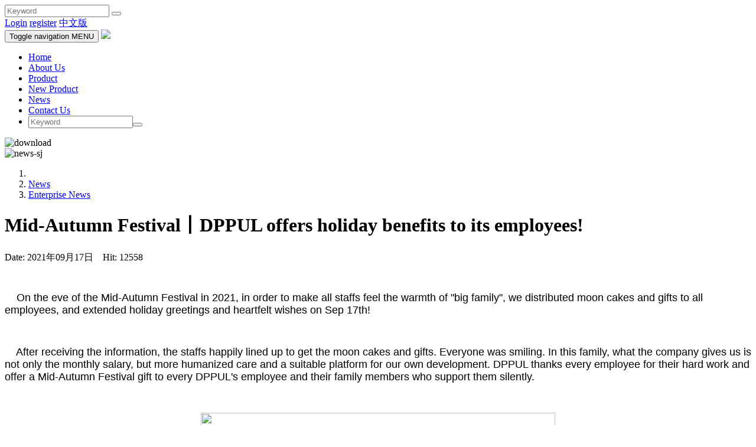

--- FILE ---
content_type: text/html; charset=utf-8
request_url: http://dppul.cn/index.php?id=301
body_size: 4773
content:
<!DOCTYPE html>
<html>
<head>
	<meta charset="utf-8" />
	<meta http-equiv="X-UA-Compatible" content="IE=Edge,chrome=1" />
	<meta http-equiv="Cache-control" content="no-cache,no-store,must-revalidate" />
	<meta http-equiv="Pragma" content="no-cache" />
	<meta http-equiv="Expires" content="-1" />
	<meta name="renderer" content="webkit" />
	<meta name="viewport" content="width=device-width,initial-scale=1,minimum-scale=1.0,maximum-scale=1.0,user-scalable=no" />
	<title>Mid-Autumn Festival丨DPPUL offers holiday benefits to its employees!_Enterprise News_News_DPPUL Electronic Co.,Ltd. GUANGDONG CHINA.</title>
			<meta name="toTop" content="true" />
		<base href="http://dppul.cn/" />
	<link rel="stylesheet" type="text/css" href="css/artdialog.css" />
	<link rel="stylesheet" type="text/css" href="tpl/dppul/css/bootstrap.min.css" />
	<link rel="stylesheet" type="text/css" href="tpl/dppul/css/style.css" />
	<link rel="stylesheet" type="text/css" href="tpl/dppul/css/fonts/iconfont.css" />
		<link rel="shortcut icon" href="res/202101/08/1af887bfb2b0f7dc.png" />
			<script type="text/javascript" src="http://dppul.cn/index.php?c=js&ext=jquery.artdialog" charset="utf-8"></script>
	<script type="text/javascript" src="tpl/dppul/js/bootstrap.min.js" charset="utf-8"></script>
	</head>
<body>
<nav class="navbar navbar-default" >
	<div class="topLine ">
		<div class="container">
			<div class="topright">
				<span class="hidden-xs"><form action="http://dppul.cn/index.php?c=search" method="post" >
					<input type="text" class="topSearTxt" name="keywords"  placeholder="Keyword" value="" />
					<button class="topSearSub"><i  class="icon-sousuo iconfont"></i></button>
					</form>
				</span>
				<!--<a href="#" title="products"><i class="icon-sousuo iconfont"></i></a>-->
								<a href="#http://dppul.cn/index.php?c=login" class="loginBtn" title="login"><i class="icon-yonghu iconfont"></i>Login</a>
				<a href="#http://dppul.cn/index.php?c=register" class="regBtn" title="register"><i class="icon-yonghu iconfont"></i>register</a>
								<a href="./index.php?siteId=4" title="products"><i class="icon-diqiu iconfont"></i>中文版</a>
			</div>
		</div>
	</div>
	<div class="container" >
		<div class="navbar-header">
			<button type="button" class="navbar-toggle collapsed" data-toggle="collapse" data-target="#bs-example-navbar-collapse-1" aria-expanded="false">
				<span class="sr-only">Toggle navigation</span>
				MENU
			</button>
			<a class="navbar-brand" href="./"><img src="tpl/dppul/images/logo.png" /></a>
		</div>
		<div class="collapse navbar-collapse" id="bs-example-navbar-collapse-1">
			<ul class="nav navbar-nav navbar-right">
												<li class=""><a href="./">Home</a></li>
								<li class=""><a href="http://dppul.cn/index.php?id=about">About Us</a></li>
								<li class=""><a href="http://dppul.cn/index.php?id=product">Product</a></li>
								<li class=""><a href="http://dppul.cn/index.php?id=newproduct">New Product</a></li>
								<li class=""><a href="http://dppul.cn/index.php?id=news">News</a></li>
								<li class=""><a href="http://dppul.cn/index.php?id=contact">Contact Us</a></li>
								<li class="visible-xs"><form action="http://dppul.cn/index.php?c=search" method="post" onsubmit="return top_search(this)">
					<input type="text" class="topSearTxt" name="keywords"  placeholder="Keyword" /><button class="topSearSub"><i  class="icon-sousuo iconfont"></i></button>
					</form></li>
			</ul>
		</div><!-- /.navbar-collapse -->
	</div><!-- /.container-fluid -->
</nav><div id="banner" class="owl-carousel hidden-xs">
	<div class="post-slide"><img src="res/202105/17/03b8687e2c28de6b.jpg" width="100%" alt="download"></div>
</div>
<div id="mbanner" class="owl-carousel visible-xs">
	<div class="post-slide"><img src="res/202106/16/acd4c3202c61ef54.jpg" width="100%" alt="news-sj"></div>
</div>
<div class="advline">
	<nav aria-label="breadcrumb">
	<ol class="breadcrumb container">	
		<li class="breadcrumb-item"><a href="http://dppul.cn/" title="DPPUL Electronic Co.,Ltd. GUANGDONG CHINA." class="am-icon-home"><i class="iconfont icon-yemian-copy-copy"></i></a></li>
						<li class="breadcrumb-item"><a href="http://dppul.cn/index.php?id=news">News</a></li>
								<li class="breadcrumb-item"><a href="http://dppul.cn/index.php?id=news&cate=enterprise-news">Enterprise News</a></li>
			
	
																			</ol>
</nav>
</div>
<div class=" homeBox ">
	
	<div class="newInfo container">
		<h1 class="newsTitle">Mid-Autumn Festival丨DPPUL offers holiday benefits to its employees!</h1>
		<p class="newsDate">Date: 2021年09月17日 &nbsp; &nbsp;Hit: 12558</p>
		<div style="padding:15px 0"><p><span style="font-size:18px"><span style="font-family:arial,helvetica,sans-serif">    On the eve of the Mid-Autumn Festival in 2021, in order to make all staffs feel the warmth of "big family", we distributed moon cakes and gifts to all employees, and extended holiday greetings and heartfelt wishes on Sep 17th!</span></span></p>

<p> </p>

<p><span style="font-size:18px"><span style="font-family:arial,helvetica,sans-serif">    After receiving the information, the staffs happily lined up to get the moon cakes and gifts. Everyone was smiling. In this family, what the company gives us is not only the monthly salary, but more humanized care and a suitable platform for our own development. DPPUL thanks every employee for their hard work and offer a Mid-Autumn Festival gift to every DPPUL's employee and their family members who support them silently.</span></span></p>

<p style="text-align:center"> </p>

<p style="text-align:center"><img src="res/202110/09/ae36eee00c7e44c1.jpg" style="height:450px; width:600px" /></p>

<p> </p>

<p style="text-align:center"><img src="res/202110/09/6ae0babb614a4023.jpg" style="height:450px; width:600px" /></p>

<p> </p>

<p style="text-align:center"><img src="res/202110/09/1bbea151f8e853cf.jpg" style="height:450px; width:600px" /></p>

<p> </p>

<p style="text-align:center"><img src="res/202110/09/2d1b22891b51135c.jpg" style="height:450px; width:600px" /></p>

<p style="text-align:center"> </p>

<p><span style="font-size:18px"><span style="font-family:arial,helvetica,sans-serif">    It is a fate and an opportunity to get together with DPPUL. Let's work together to forge ahead and continue to create our dream of DPPUL! On the occasion of the approaching of the Mid-Autumn Festival, DPPUL wishes all our colleagues a happy Mid-Autumn Festival! Also, we wish all new and old customers a happy Mid-Autumn Festival, a happy family and all the best!</span></span><br />
 </p></div>
	</div>
</div>



<div class="foot">
	<div class="container">
		<div class="row">
						<div class="footMenu col-sm-3 col-md-3 hidden-xs">
				<h3>Products</h3>
				<ul>
										<li><a href="http://dppul.cn/index.php?id=product&cate=emergency-bulkhead" title="EMERGENCY BULKHEAD">EMERGENCY BULKHEAD</a></li>
										<li><a href="http://dppul.cn/index.php?id=product&cate=emergency-exit-sign" title="EMERGENCY EXIT SIGN">EMERGENCY EXIT SIGN</a></li>
										<li><a href="http://dppul.cn/index.php?id=product&cate=emergency-exit-box" title="EMERGENCY EXIT BOX">EMERGENCY EXIT BOX</a></li>
										<li><a href="http://dppul.cn/index.php?id=product&cate=emergency-twinspot" title="EMERGENCY TWINSPOT">EMERGENCY TWINSPOT</a></li>
										<li><a href="http://dppul.cn/index.php?id=product&cate=emergency-ceiling-light" title="EMERGENCY CEILING LIGHT">EMERGENCY CEILING LIGHT</a></li>
										<li><a href="http://dppul.cn/index.php?id=product&cate=emergency-spot-light" title="EMERGENCY SPOT LIGHT">EMERGENCY SPOT LIGHT</a></li>
										<li><a href="http://dppul.cn/index.php?id=product&cate=emergency-pack" title="EMERGENCY PACK">EMERGENCY PACK</a></li>
										<li><a href="http://dppul.cn/index.php?id=product&cate=accessorial-fittings" title="ACCESSORIAL FITTINGS">ACCESSORIAL FITTINGS</a></li>
									</ul>
			</div>
						<div class="footMenu col-sm-2  col-md-3 hidden-xs">
				<h3>About DPPUL</h3>
				<ul>
					<li><a href="http://dppul.cn/index.php?id=about#info">Company Profile</a></li>
					<li><a href="http://dppul.cn/index.php?id=about#culture">Corporate Culture</a></li>
					<li><a href="http://dppul.cn/index.php?id=about#honor">Honor</a></li>
				</ul>
			</div>
						<div class="footMenu col-sm-2  col-md-3 hidden-xs">
				<h3>NEWS</h3>
				<ul>
										<li><a href="http://dppul.cn/index.php?id=news&cate=dppul-exhibition" title="Dppul Exhibition">Dppul Exhibition</a></li>
										<li><a href="http://dppul.cn/index.php?id=news&cate=industry-news" title="Industry News">Industry News</a></li>
										<li><a href="http://dppul.cn/index.php?id=news&cate=enterprise-news" title="Enterprise News">Enterprise News</a></li>
									</ul>
			</div>
			<div class="footCont col-sm-5  col-md-3" >
				<h3>Contact</h3>
				<ul>
	<li><strong>Add:</strong>No.38,Hesui road,dongfeng town,zhongshan city, guangdong, china.</li>
	<li><strong>Tel:</strong>0086-760-22638182 <em>0086-760-22621245</em></li>
	<li><strong>E-mail:</strong>dp@dppul.com <em>kevin.n420@dppul.com</em></li>
	<li><strong>Fax:</strong>0086-760-22600617</li>
	<li><strong>Web:</strong>www.dppul.org <em>www.dppul.com </em><em>www.dppul.co.uk</em></li>
</ul><!--后台 页面信息 修改-->
			</div>
		</div>
	</div>
</div>
<div class="footTxt text-center">
	<div class="container ">
		<p>&copy; ZHONGSHAN DPPUL ELECTRONIC CO., LTD GUANGDONG CHINA | All Rights Reserved &nbsp;&nbsp;<a href="http://beian.miit.gov.cn/" target="_blank">粤ICP备13017098号</a></p><!--后台 页面信息 修改-->
	</div>
</div>

<!--手机菜单-->
<ul class="bottomNav clearfix">
	<li><a href="index.php"><img src="tpl/dppul/images/nav_1.jpg" /><p>Home</p></a></li>
	<li><a href="index.php?id=product"><img src="tpl/dppul/images/nav_2.jpg" /><p>Products</p></a></li>
	<li><a href="index.php?id=about"><img src="tpl/dppul/images/nav_3.jpg" /><p>Dppul</p></a></li>
	<li><a href="emailto:dp@dppul.com"><img src="tpl/dppul/images/nav_4.jpg" /><p>Email</p></a></li>
	<li><a href="tel:0760-22638182"><img src="tpl/dppul/images/nav_5.jpg" /><p>Contact</p></a></li>
</ul>
<p class="fixmenu"><img src="tpl/dppul/images/menu.png" /></p>
<script>
$(function(){
	$(".fixmenu").click(function(){
		$(".bottomNav").toggle();
	})
})
</script>
<div class="mark"></div>
<div class="fixBox loginBox">
	<div class="col-sm-6 hidden-xs"><img src="tpl/dppul/images/login_bg.jpg" width="100%" /></div>
	<div class="col-sm-6">
		<div class="closeBtn"><a href="javascript:closeBox();"><i class="icon-guanbi iconfont"></i></a></div>
		<div class="loginForm">
			<div class="home-title">
				<h3>Member Login</h3>
			</div>
			<form  onsubmit="return login_ok()" method="post" id="login-submit">
				<input type="hidden" name="_back" id="_back" value="" />
				<div class="loginTxt">
					<input id="user" name="user"  type="text" placeholder="User Name"  autocomplete="off" />
				</div>
				<div class="loginTxt">
					<input type="password" id="doc-ipt-pwd-1" name="pass" placeholder="Password" autocomplete="off" />
				</div>
				<div class="loginTxt">
					<input name="_chkcode" id="_chkcodelg" placeholder="Please enter the text on the picture" style="width:60%" />
					<img src="" border="0" align="absmiddle" id="lcode" class="hand" height="40" />
				</div>
				<div class="aui-reg-item-go">
					<button id="login_submit">Sign  In</button>
				</div>
				<div class="text-center"  style="padding-top:15px;">If you don't have an account <a href="javascript://" class="regBtn">registration</a></div>
			</form>
		</div>
	</div>
</div>
<div class="fixBox regBox">
	<div class="col-sm-6 hidden-xs"><img src="tpl/dppul/images/login_bg.jpg" width="100%" /></div>
	<div class="col-sm-6">
		<div class="closeBtn"><a href="javascript:closeBox();"><i class="icon-guanbi iconfont"></i></a></div>
		<div class="loginForm">
			<div class="home-title">
				<h3>Member registration</h3>
			</div>
			<form class="p-4 m-4" method="post" id="register-form" onsubmit="return check_register()">
									<div class="row form-group">
				<label for="user" class="col-sm-4 text-right">Member ID:</label>
				<div class="col-sm-8">
					<input class="form-control" type="text" name="user" id="user" value="" placeholder="Set login account" />
				</div>
			</div>
			<div class="row form-group">
				<label for="email" class="col-sm-4 text-right">Email：</label>
				<div class="col-sm-8">
					<input type="email" name="email" class="form-control" id="email" placeholder="Fill in email">
				</div>
			</div>
			<div class="row form-group">
				<label for="newpass" class="col-sm-4 text-right">Password:</label>
				<div class="col-sm-8">
					<input class="form-control" type="password" name="newpass" id="newpass" placeholder="The password should be no less than 6 digits. It is suggested to use numbers and letters" />
				</div>
			</div>
			<div class="row form-group">
				<label for="chkpass" class="col-sm-4 text-right">Password again:</label>
				<div class="col-sm-8">
					<input class="form-control" type="password" name="chkpass" id="chkpass" placeholder="Enter the password again" />
				</div>
			</div>
		
			<div class="row form-group">
				<label for="_chkcode" class="col-sm-4 text-right">Verification Code:</label>
				<div class="col-sm-5 col-xs-7">
					<input type="text" name="_chkcode" class="form-control" id="_chkcode" placeholder="Fill in the numbers in the picture" />
				</div>	
				<div class="col-sm-3 col-xs-5" style="margin-top:5px;text-align:left;"><img src="" border="0" align="absmiddle" id="rcode" class="hand" /></div>
			</div>
			<input type="hidden" id="is_ok" value="1" name="is_ok">
		    <div class=" form-group">
					<button type="submit" class="btn btn-primary" style="width:100%">Submit</button>
			</div>
			<div class="text-center" style="padding-top:15px;">If you have an account, please <a href="javascript://" class="loginBtn">Login</a></div>
		</form>
		</div>
	</div>
</div>
<script type="text/javascript">


$(function(){
	wH = $(window).height();
	$(".mark").click(function(){
		closeBox();
	});
	$(".loginBtn").click(function(){
		closeBox();
		loginshow()
		return false;
	})
	$(".regBtn").click(function(){
		closeBox();
		 regshow()
		return false;
	});
	$("#rcode").click(function(){
		$(this).phpok_vcode();
	});
	$("#lcode").click(function(){
		$(this).phpok_vcode();
	});
})
					
function closeBox(){
	$('.mark,.fixBox').hide();
}
function loginshow(){
	$(".loginBox,.mark").show();

$("#lcode").phpok_vcode();
	bH = $(".loginBox").height();
	bW = $(".fixBox").width();
	winH =(wH-bH)/2;
	winW =-(bW/2);
	$(".loginBox").css({"top":winH,'margin-left':winW});
}
function regshow(){
	$(".regBox,.mark").show();
	$("#rcode").phpok_vcode();
	bW = $(".fixBox").width();
	bH = $(".regBox").height();
	winH =(wH-bH)/2;
	winW =-(bW/2);
	$(".regBox").css({"top":winH,'margin-left':winW});
}
function login_ok(){
	
	$("#login-submit").ajaxSubmit({
		'url':api_url('login','save'),
		'type':'post',
		'dataType':'json',
		'success':function(rs){
			if(rs.status){
				$.dialog.tips('Member login succeeded');
				closeBox();
				location.reload();
				return false;
			}
			$.dialog.alert(rs.info,false,'error');
			return false;
		}
	});
	return false;
}
function check_register()
{
	
	$("#register-form").ajaxSubmit({
		'url':api_url('register','save'),
		'type':'post',
		'dataType':'json',
		'success':function(rs){
			if(rs.status){
				$.dialog.tips('Congratulations on your successful registration.',function(){
					//$.phpok.go(get_url('login'));
					closeBox();
					loginshow()
				}).lock();
				return false;
			}
			$.dialog.alert(rs.info);
			return false;
		}
	});
	return false;
}
</script>
<link rel="stylesheet" type="text/css" href="css/artdialog.css" />
<style>

</style>

<link rel="stylesheet" href="tpl/dppul/css/owl.carousel.min.css">
<script type="text/javascript" src="tpl/dppul/js/owl.carousel.min.js"></script>

<script>
	$(document).ready(function() {
		$("#banner,#mbanner").owlCarousel({
			items:1,
			itemsDesktop:[1170,1],
			itemsDesktopSmall:[980,1],
			itemsMobile:[600,1],
			pagination:false,
			autoPlay:true
		});
	});
</script>

</body>
</html>